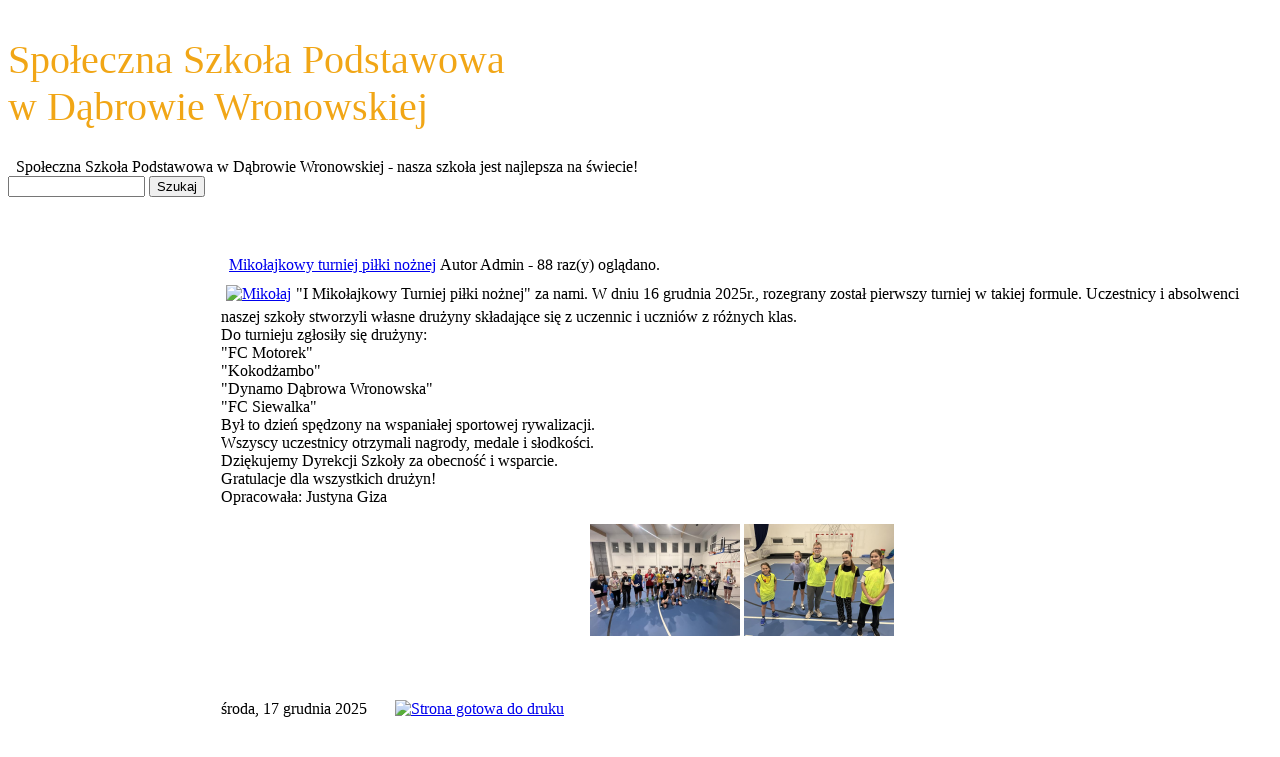

--- FILE ---
content_type: text/html
request_url: https://spdabrowawronowska.lap.pl/index.php?name=News
body_size: 6972
content:
<!DOCTYPE HTML PUBLIC "-//W3C//DTD HTML 4.01 Transitional//EN" "http://www.w3.org/TR/html4/loose.dtd">
<html lang="pl_PL">
<head>
<meta http-equiv="Content-Type" content="text/html; charset=ISO-8859-2">
<meta name="DESCRIPTION" content=" nasza szkoła jest najlepsza na świecie!">
<meta name="ROBOTS" content="INDEX,FOLLOW">
<meta name="resource-type" content="document">
<meta http-equiv="expires" content="0">
<meta name="author" content="Unknown">
<meta name="copyright" content="Copyright (c) 2004 by Społeczna Szkoła Podstawowa w Dąbrowie Wronowskiej">
<meta name="revisit-after" content="1 days">
<meta name="distribution" content="Global">
<meta name="generator" content="PostNuke 0.7.6.4">
<meta name="rating" content="General">
<meta name="KEYWORDS" content="Szkoła, Społeczna szkoła, szkoła podstawowa, Społeczna Szkoła Podstawowa, Społeczna Szkoła Podstawowa w Dąbrowie Wronowskiej, Dąbrowa, Dąbrowa Wronowska, Wronowska, Poniatowa, Opolski, lubelskie, edukacja szkoła szkoły społeczne, Stowarzyszenie, Edukacyjne Stowarzyszenie, Edukacyjne Stowarzyszenie "Żaczek", Żaczek">
<link rel="alternate" type="application/rss+xml" href="http://tu_web.com/backend.php" title="Título de tu web - Noticias"><!--Marcador dinámico para Firefox-->
<title>Społeczna Szkoła Podstawowa w Dąbrowie Wronowskiej ::  nasza szkoła jest najlepsza na świecie!</title>
<link rel="StyleSheet" href="themes/dpXanAutumn/style/styleNN.css" type="text/css">
<link rel="icon" href="themes/dpXanAutumn/images/icon.png" type="image/png">
<link rel="shortcut icon" href="themes/dpXanAutumn/images/favicon.ico">
<style type="text/css">
@import url("themes/dpXanAutumn/style/style.css");
</style>


</head>

<body>
<table cellspacing="0" cellpadding="0" class="ancho_100">
	<tr>
		<td class="borde_izq"></td>
		<td>
			<table cellspacing="0" cellpadding="0" class="principal">
				<tr>
					<td>
						<table cellspacing="0" cellpadding="0" class="cabecera2">
							<tr>
								<td class="ancho_100" height="150"><span style="font-size: 40px; color: #f1a616;">Społeczna Szkoła Podstawowa <br/> w Dąbrowie Wronowskiej</span></td>
							</tr>
							<tr>
								<td class="bajo_cab"><div class="slogan">&nbsp;&nbsp;Społeczna Szkoła Podstawowa w Dąbrowie Wronowskiej -  nasza szkoła jest najlepsza na świecie!</div><div class="derecha"><form style="DISPLAY: inline" action="modules.php" method="post">
           <input type="hidden" value="modload" name="op">
           <input type="hidden" value="Search" name="name">
           <input type="hidden" value="index" name="file">
           <input type="hidden" value="search" name="action">
           <input type="hidden" value="1" name="overview">
           <input type="hidden" value="0" name="stories_topics2[]">
           <input type="hidden" value="0" name="stories_cat2[]">
           <input type="hidden" value="1" name="active_stories">
           <input type="hidden" value="1" name="active_comments">
           <input type="hidden" value="1" name="active_downloads">
           <input type="hidden" value="1" name="active_postboard">
           <input type="hidden" value="1" name="active_reviews">
           <input class="inputbox" onBlur="if(this.value=='') this.value='Texto';" onFocus="if(this.value=='Texto') this.value='';" size="15" value=" " name="q">
           <input class="button" type="submit" value="Szukaj" name="submit">
           </form>&nbsp;&nbsp;</div></td>
							</tr>
						</table>
					</td>
				</tr>
				<tr>
					<td>
						<table class="cuerpo">
							<tr>
								<td><table border="0" cellpadding="0" cellspacing="0" width="200">
	<tr>
		<td class="boxtitle-left"><img src="themes/dpXanAutumn/images/hoja2.png" /></td>
		<td class="title-box-l">Szlakiem pomników&nbsp;</td>
	</tr>
</table>

<table width="200" class="bloques_l">
	<tr>
		<td align="left"><center> <div class="photoshare-random-block"><a href="https://spdabrowawronowska.lap.pl/index.php?module=Photoshare&type=show&func=viewimage&iid=32008&thumbnail=0" target="_new"><img border="0" src="https://spdabrowawronowska.lap.pl/index.php?module=Photoshare&type=show&func=viewimage&iid=32008&thumbnail=1"></a><br><b></b><br>Album: <a href="https://spdabrowawronowska.lap.pl/index.php?module=Photoshare&func=showimages&iid=32008&fid=836">Szlakiem pomników</a></div></td>
	</tr>
</table><br /><table border="0" cellpadding="0" cellspacing="0" width="200">
	<tr>
		<td class="boxtitle-left"><img src="themes/dpXanAutumn/images/hoja2.png" /></td>
		<td class="title-box-l">Aktualności&nbsp;</td>
	</tr>
</table>

<table width="200" class="bloques_l">
	<tr>
		<td align="left"><div class="photoshare-random-block" align="center"><a href="https://spdabrowawronowska.lap.pl/index.php?module=Photoshare&type=show&func=viewimage&iid=36788&thumbnail=0" target="_new"><img border="0" src="https://spdabrowawronowska.lap.pl/index.php?module=Photoshare&type=show&func=viewimage&iid=36788&thumbnail=1"></a><br><b>Rozpoczęcie roku szkolnego 2025_2026 (20)</b><br>Album: <a href="https://spdabrowawronowska.lap.pl/index.php?module=Photoshare&func=showimages&iid=36788&fid=991">Rozpoczęcie roku szkolnego 2025/26</a></div></td>
	</tr>
</table><br /><table border="0" cellpadding="0" cellspacing="0" width="200">
	<tr>
		<td class="boxtitle-left"><img src="themes/dpXanAutumn/images/hoja2.png" /></td>
		<td class="title-box-l">Menu główne&nbsp;</td>
	</tr>
</table>

<table width="200" class="bloques_l">
	<tr>
		<td align="left"><ul>
<li><a href="index.php" title="Powrót na stronę główną..">Strona główna</a></li>
<li><a href="modules.php?name=News&amp;file=article&amp;sid=9" title="O naszej szkole">O szkole</a></li>
<li><a href="http://uonetplus.vulcan.net.pl/gminaponiatowa" title="Zaloguj się do dziennika">Dziennik elektroniczny</a></li>
<li><a href="index.php?name=News" title="Ostatnie nowiny na tej stronie..">Nowości</a></li>
<li><a href="index.php?name=photoshare" title="Fotogaleria">Galeria</a></li>
<li><a href="index.php?name=Stats" title="Statystyki odwiedzin">Statystyki</a></li>
<li><a href="media/programprofilaktyczny2023.docx" title="Program profilaktyczno-wychowawczy 2023/2024">Program profilaktyczno-wychowawczy</a></li>
<li><a href="media/1. Standardy - dokument(4).docx" title="Standardy ochrony małoletnich przed krzywdzeniem">Standardy ochrony małoletnich</a></li>
<li><a href="media/2.Procedura postępowania w przypadku podejrzenia krzywdzenia małoletniego.docx" title="Procedura postępowania w przypadku podejrzenia krzywdzenia małoletniego">Procedura postępowania w przypadku podejrzenia krzywdzenia małoletniego</a></li>
<li><a href="media/3.Procedura - uczeń agresywny(2).docx" title="Procedura - uczeń agresywny">Procedura - uczeń agresywny</a></li>
<li><a href="media/konkurs kolęd i pastorałek.doc" title="Konkurs kolęd i pastorałek">Konkurs kolęd i pastorałek</a></li>
</ul>
</td>
	</tr>
</table><br /><table border="0" cellpadding="0" cellspacing="0" width="200">
	<tr>
		<td class="boxtitle-left"><img src="themes/dpXanAutumn/images/hoja2.png" /></td>
		<td class="title-box-l">Fotogaleria&nbsp;</td>
	</tr>
</table>

<table width="200" class="bloques_l">
	<tr>
		<td align="left"><div class="photoshare-random-block"> <p align="center"> <a href="https://spdabrowawronowska.lap.pl/index.php?module=Photoshare&type=show&func=viewimage&iid=33228&thumbnail=0" target="_new"><img border="0" src="https://spdabrowawronowska.lap.pl/index.php?module=Photoshare&type=show&func=viewimage&iid=33228&thumbnail=1"></a><br><b>wkopanie_lopaty (60)</b><br>Album: <a href="https://spdabrowawronowska.lap.pl/index.php?module=Photoshare&func=showimages&iid=33228&fid=880">Inauguracja budowy sali gimnastycznej</a> </p></div></td>
	</tr>
</table><br /><table border="0" cellpadding="0" cellspacing="0" width="200">
	<tr>
		<td class="boxtitle-left"><img src="themes/dpXanAutumn/images/hoja2.png" /></td>
		<td class="title-box-l">Online&nbsp;</td>
	</tr>
</table>

<table width="200" class="bloques_l">
	<tr>
		<td align="left">Obecnie jest 115 gości i 0 użytkowników online.<br />
<br />Możesz <a href="user.php">zalogować się lub zarejestrować</a> nowe konto.<br /></td>
	</tr>
</table><br /><br /><div style="text-align: center;"><a href="http://www.dev-postnuke.com" target="new"><img src="themes/dpXanAutumn/images/dp80x15-1.gif" width="80" height="15" /></a></div></td>
								<td class="colum_central">
									<table class="ancho_100">
										<tr>
											<td class="center_100">&nbsp;</td>
										</tr>
										<tr>
											<td><div style="text-align:center;margin-bottom:10px;"></div><br>
<table class="new_cab">
	<tr>
		<td class="izquierda">&nbsp;&nbsp;<a href="index.php?name=News&amp;file=article&amp;sid=946">Mikołajkowy turniej piłki nożnej</a></td>
		<td nowrap class="derecha"><span class="pn-normal">Autor&nbsp;Admin&nbsp;-&nbsp;88 raz(y) oglądano.&nbsp;</span></td>
	</tr>
</table>

<table class="new_cuerpo">
	<tr>
		<td><span class="flota_l"><a href="index.php?name=News&amp;catid=&amp;topic=53"><img src="images/topics/mikolajek.gif" style="padding:5px;" alt="Mikołaj" /></a></span>&quot;I Mikołajkowy Turniej piłki nożnej&quot; za nami. W dniu 16 grudnia 2025r., rozegrany został pierwszy turniej w takiej formule. Uczestnicy  i absolwenci naszej szkoły stworzyli własne drużyny składające się z uczennic i uczniów  z różnych klas. <br />
Do turnieju zgłosiły  się drużyny:<br />
&quot;FC Motorek&quot;<br />
&quot;Kokodżambo&quot; <br />
&quot;Dynamo Dąbrowa Wronowska&quot; <br />
&quot;FC Siewalka&quot; <br />
Był to dzień spędzony na wspaniałej sportowej rywalizacji. <br />
Wszyscy uczestnicy otrzymali nagrody, medale i słodkości. <br />
Dziękujemy Dyrekcji  Szkoły za obecność i wsparcie. <br />
Gratulacje dla wszystkich drużyn! <br />
 Opracowała: Justyna Giza<br />
 <br /> <center>
<a href="http://spdabrowawronowska.lap.pl/index.php?module=Photoshare&amp;func=showimages&amp;fid=1014&amp;viewkey=&amp;template=slideshow&amp;iid=37387"><img src="http://spdabrowawronowska.lap.pl/index.php?module=Photoshare&amp;type=show&amp;func=viewimage&amp;iid=37387&amp;thumbnail=1&amp;viewkey=" id="37387" border="0" title="Kliknij, by zobaczyć całe zdjęcie." /></a>     <a href="http://spdabrowawronowska.lap.pl/index.php?module=Photoshare&amp;func=showimages&amp;fid=1014&amp;viewkey=&amp;template=slideshow&amp;iid=37380"><img src="http://spdabrowawronowska.lap.pl/index.php?module=Photoshare&amp;type=show&amp;func=viewimage&amp;iid=37380&amp;thumbnail=1&amp;viewkey=" id="37380" border="0" title="Kliknij, by zobaczyć całe zdjęcie." /></a>  </center><br /><br />&nbsp;
		</td>
	</tr>
</table>

<table class="new_pie">
	<tr>
		<td class="izquierda"><span class="pn-normal">środa, 17 grudnia 2025</span></td>
		<td class="derecha"> &nbsp;&nbsp;&nbsp;&nbsp;&nbsp;&nbsp;<a href="print.php?sid=946"><img src="images/global/print.gif" alt="Strona gotowa do druku" /></a>&nbsp;&nbsp;
		</td>
	</tr>
</table><br>
<table class="new_cab">
	<tr>
		<td class="izquierda">&nbsp;&nbsp;<a href="index.php?name=News&amp;file=article&amp;sid=945">Lodowisko</a></td>
		<td nowrap class="derecha"><span class="pn-normal">Autor&nbsp;Admin&nbsp;-&nbsp;89 raz(y) oglądano.&nbsp;</span></td>
	</tr>
</table>

<table class="new_cuerpo">
	<tr>
		<td><span class="flota_l"><a href="index.php?name=News&amp;catid=&amp;topic=12"><img src="images/topics/lyzwy.gif" style="padding:5px;" alt="sporty zimowe" /></a></span>W dniu 12.12.2025r. uczniowie klas IV - VI wybrali się na lodowisko. Niektórzy po raz pierwszy założyli łyżwy, ale finalnie każdy podjął próbę i świetnie się bawił. Po wszystkim uczniowie zgodnie stwierdzili, że jeszcze na lodowisko wrócą! <br />
 Opracowała: Magdalena Tokarska<br />
 <br /> <center>
<a href="http://spdabrowawronowska.lap.pl/index.php?module=Photoshare&amp;func=showimages&amp;fid=1013&amp;viewkey=&amp;template=slideshow&amp;iid=37377"><img src="http://spdabrowawronowska.lap.pl/index.php?module=Photoshare&amp;type=show&amp;func=viewimage&amp;iid=37377&amp;thumbnail=1&amp;viewkey=" id="37377" border="0" title="Kliknij, by zobaczyć całe zdjęcie." /></a>     <a href="http://spdabrowawronowska.lap.pl/index.php?module=Photoshare&amp;func=showimages&amp;fid=1013&amp;viewkey=&amp;template=slideshow&amp;iid=37363"><img src="http://spdabrowawronowska.lap.pl/index.php?module=Photoshare&amp;type=show&amp;func=viewimage&amp;iid=37363&amp;thumbnail=1&amp;viewkey=" id="37363" border="0" title="Kliknij, by zobaczyć całe zdjęcie." /></a>  </center><br /><br />&nbsp;
		</td>
	</tr>
</table>

<table class="new_pie">
	<tr>
		<td class="izquierda"><span class="pn-normal">niedziela, 14 grudnia 2025</span></td>
		<td class="derecha"> &nbsp;&nbsp;&nbsp;&nbsp;&nbsp;&nbsp;<a href="print.php?sid=945"><img src="images/global/print.gif" alt="Strona gotowa do druku" /></a>&nbsp;&nbsp;
		</td>
	</tr>
</table><br>
<table class="new_cab">
	<tr>
		<td class="izquierda">&nbsp;&nbsp;<a href="index.php?name=News&amp;file=article&amp;sid=944">Mikołajkowy turniej piłki nożnej</a></td>
		<td nowrap class="derecha"><span class="pn-normal">Autor&nbsp;Admin&nbsp;-&nbsp;84 raz(y) oglądano.&nbsp;</span></td>
	</tr>
</table>

<table class="new_cuerpo">
	<tr>
		<td><span class="flota_l"><a href="index.php?name=News&amp;catid=&amp;topic=53"><img src="images/topics/mikolajek.gif" style="padding:5px;" alt="Mikołaj" /></a></span><center>
<a href="http://spdabrowawronowska.lap.pl/index.php?module=Photoshare&amp;func=showimages&amp;fid=1012&amp;viewkey=&amp;template=slideshow&amp;iid=37362"><img src="http://spdabrowawronowska.lap.pl/index.php?module=Photoshare&amp;type=show&amp;func=viewimage&amp;iid=37362&amp;thumbnail=1&amp;viewkey=" id="37362" border="0" title="Kliknij, by zobaczyć całe zdjęcie." /></a></center><br /><br />&nbsp;
		</td>
	</tr>
</table>

<table class="new_pie">
	<tr>
		<td class="izquierda"><span class="pn-normal">piątek, 12 grudnia 2025</span></td>
		<td class="derecha"> &nbsp;&nbsp;&nbsp;&nbsp;&nbsp;&nbsp;<a href="print.php?sid=944"><img src="images/global/print.gif" alt="Strona gotowa do druku" /></a>&nbsp;&nbsp;
		</td>
	</tr>
</table><br>
<table class="new_cab">
	<tr>
		<td class="izquierda">&nbsp;&nbsp;<a href="index.php?name=News&amp;file=article&amp;sid=943">Mikołaj 2025</a></td>
		<td nowrap class="derecha"><span class="pn-normal">Autor&nbsp;Admin&nbsp;-&nbsp;103 raz(y) oglądano.&nbsp;</span></td>
	</tr>
</table>

<table class="new_cuerpo">
	<tr>
		<td><span class="flota_l"><a href="index.php?name=News&amp;catid=&amp;topic=53"><img src="images/topics/mikolajek.gif" style="padding:5px;" alt="Mikołaj" /></a></span>Święty Mikołaj znany jest przede wszystkim jako wielki przyjaciel dzieci, który co roku obdarowuje je wspaniałymi prezentami. Wszystkie grzeczne dzieci w dniu św. Mikołaja dostają mnóstwo prezentów, a te, które źle się sprawowały, mogą liczyć jedynie na rózgi, co ma ich przestrzec przed dalszym niewłaściwym zachowaniem.
Na szczęście w naszej szkole wszyscy uczniowie zasłużyli na prezenty, co potwierdził przybyły do każdej z klas - 5 grudnia św. Mikołaj - zwłaszcza, wypchany po brzegi worek z prezentami.
Na ten dzień czekali wszyscy, jednak szczególnie najwięcej emocji i radości &quot;niecodzienna wizyta&quot; wzbudziła u najmłodszych.  Była to również niezwykła okazja do zrobienia sobie pamiątkowych zdjęć ze św. Mikołajem. <br />
 Opracowała: Monika Borowiec<br />
 <br /> <center>
<a href="http://spdabrowawronowska.lap.pl/index.php?module=Photoshare&amp;func=showimages&amp;fid=1011&amp;viewkey=&amp;template=slideshow&amp;iid=37270"><img src="http://spdabrowawronowska.lap.pl/index.php?module=Photoshare&amp;type=show&amp;func=viewimage&amp;iid=37270&amp;thumbnail=1&amp;viewkey=" id="37270" border="0" title="Kliknij, by zobaczyć całe zdjęcie." /></a>     <a href="http://spdabrowawronowska.lap.pl/index.php?module=Photoshare&amp;func=showimages&amp;fid=1011&amp;viewkey=&amp;template=slideshow&amp;iid=37271"><img src="http://spdabrowawronowska.lap.pl/index.php?module=Photoshare&amp;type=show&amp;func=viewimage&amp;iid=37271&amp;thumbnail=1&amp;viewkey=" id="37271" border="0" title="Kliknij, by zobaczyć całe zdjęcie." /></a>    <a href="http://spdabrowawronowska.lap.pl/index.php?module=Photoshare&amp;func=showimages&amp;fid=1011&amp;viewkey=&amp;template=slideshow&amp;iid=37360"><img src="http://spdabrowawronowska.lap.pl/index.php?module=Photoshare&amp;type=show&amp;func=viewimage&amp;iid=37360&amp;thumbnail=1&amp;viewkey=" id="37360" border="0" title="Kliknij, by zobaczyć całe zdjęcie." /></a> 
 </center><br /><br />&nbsp;
		</td>
	</tr>
</table>

<table class="new_pie">
	<tr>
		<td class="izquierda"><span class="pn-normal">sobota, 06 grudnia 2025</span></td>
		<td class="derecha"> &nbsp;&nbsp;&nbsp;&nbsp;&nbsp;&nbsp;<a href="print.php?sid=943"><img src="images/global/print.gif" alt="Strona gotowa do druku" /></a>&nbsp;&nbsp;
		</td>
	</tr>
</table><br>
<table class="new_cab">
	<tr>
		<td class="izquierda">&nbsp;&nbsp;<a href="index.php?name=News&amp;file=article&amp;sid=942">Konkurs kolęd i pastorałek</a></td>
		<td nowrap class="derecha"><span class="pn-normal">Autor&nbsp;Admin&nbsp;-&nbsp;102 raz(y) oglądano.&nbsp;</span></td>
	</tr>
</table>

<table class="new_cuerpo">
	<tr>
		<td><span class="flota_l"><a href="index.php?name=News&amp;catid=&amp;topic=50"><img src="images/topics/blanc.gif" style="padding:5px;" alt="..." /></a></span><center> <font color="red"> SPOŁECZNA SZKOŁA PODSTAWOWA W DĄBROWIE WRONOWSKIEJ <br /> 
ZAPRASZA DO UDZIAŁU W KONKURSIE KOLĘD I PASTORAŁEK  <br />
 19 stycznia 2026 r. <br />
 <br />
<b> <a href="media/konkurs kolęd i pastorałek.doc">  <font color="blue">Regulamin konkursu <br /> <center>
 <br />
<a href="http://spdabrowawronowska.lap.pl/index.php?module=Photoshare&amp;func=showimages&amp;fid=1010&amp;viewkey=&amp;template=slideshow&amp;iid=37269"><img src="http://spdabrowawronowska.lap.pl/index.php?module=Photoshare&amp;type=show&amp;func=viewimage&amp;iid=37269&amp;thumbnail=1&amp;viewkey=" id="37269" border="0" title="Kliknij, by zobaczyć całe zdjęcie." /></a>
</center></font></a></b></font></center><br /><br />&nbsp;
		</td>
	</tr>
</table>

<table class="new_pie">
	<tr>
		<td class="izquierda"><span class="pn-normal">piątek, 05 grudnia 2025</span></td>
		<td class="derecha"> &nbsp;&nbsp;&nbsp;&nbsp;&nbsp;&nbsp;<a href="print.php?sid=942"><img src="images/global/print.gif" alt="Strona gotowa do druku" /></a>&nbsp;&nbsp;
		</td>
	</tr>
</table><br>
<table class="new_cab">
	<tr>
		<td class="izquierda">&nbsp;&nbsp;<a href="index.php?name=News&amp;file=article&amp;sid=941">Andrzejki 2025</a></td>
		<td nowrap class="derecha"><span class="pn-normal">Autor&nbsp;Admin&nbsp;-&nbsp;87 raz(y) oglądano.&nbsp;</span></td>
	</tr>
</table>

<table class="new_cuerpo">
	<tr>
		<td><span class="flota_l"><a href="index.php?name=News&amp;catid=&amp;topic=115"><img src="images/topics/tn_andrzejki.jpg" style="padding:5px;" alt="Andrzejki" /></a></span>Według dawnych wierzeń, noc świętego Andrzeja miała moc magiczną, pozwalającą zerknąć przez ramię w przyszłość. Dzisiaj Andrzejki to przede wszystkim zabawa. Również w naszej szkole podjęliśmy próby poznania  przyszłości. 
Każdy uczestnik andrzejkowych szaleństw z niecierpliwością przekłuwał papierowe serce, aby odczytać imię swojej sympatii, losował magiczne bileciki z nazwami zawodów przyszłości, szukał swojej szczęśliwej liczby, poznawał znaczenie  ulubionego koloru. Katalog wróżb był obszerny i bogaty, a każdy pragnął wywróżyć sobie coś wyjątkowego. Nie zabrakło również ciasteczek z wróżbą <br />
<center> Opracowała: Monika Borowiec<br />
 <br />
<a href="http://spdabrowawronowska.lap.pl/index.php?module=Photoshare&amp;func=showimages&amp;fid=1009&amp;viewkey=&amp;template=slideshow&amp;iid=37206"><img src="http://spdabrowawronowska.lap.pl/index.php?module=Photoshare&amp;type=show&amp;func=viewimage&amp;iid=37206&amp;thumbnail=1&amp;viewkey=" id="37206" border="0" title="Kliknij, by zobaczyć całe zdjęcie." /></a>     <a href="http://spdabrowawronowska.lap.pl/index.php?module=Photoshare&amp;func=showimages&amp;fid=1009&amp;viewkey=&amp;template=slideshow&amp;iid=37207"><img src="http://spdabrowawronowska.lap.pl/index.php?module=Photoshare&amp;type=show&amp;func=viewimage&amp;iid=37207&amp;thumbnail=1&amp;viewkey=" id="37207" border="0" title="Kliknij, by zobaczyć całe zdjęcie." /></a>    <a href="http://spdabrowawronowska.lap.pl/index.php?module=Photoshare&amp;func=showimages&amp;fid=1009&amp;viewkey=&amp;template=slideshow&amp;iid=37263"><img src="http://spdabrowawronowska.lap.pl/index.php?module=Photoshare&amp;type=show&amp;func=viewimage&amp;iid=37263&amp;thumbnail=1&amp;viewkey=" id="37263" border="0" title="Kliknij, by zobaczyć całe zdjęcie." /></a> 
 </center><br /><br />&nbsp;
		</td>
	</tr>
</table>

<table class="new_pie">
	<tr>
		<td class="izquierda"><span class="pn-normal">piątek, 05 grudnia 2025</span></td>
		<td class="derecha"> &nbsp;&nbsp;&nbsp;&nbsp;&nbsp;&nbsp;<a href="print.php?sid=941"><img src="images/global/print.gif" alt="Strona gotowa do druku" /></a>&nbsp;&nbsp;
		</td>
	</tr>
</table><br>
<table class="new_cab">
	<tr>
		<td class="izquierda">&nbsp;&nbsp;<a href="index.php?name=News&amp;file=article&amp;sid=940">Pasowanie</a></td>
		<td nowrap class="derecha"><span class="pn-normal">Autor&nbsp;Admin&nbsp;-&nbsp;74 raz(y) oglądano.&nbsp;</span></td>
	</tr>
</table>

<table class="new_cuerpo">
	<tr>
		<td><span class="flota_l"><a href="index.php?name=News&amp;catid=&amp;topic=43"><img src="images/topics/slubowanie.gif" style="padding:5px;" alt="biret" /></a></span>Stało się! Uczniowie klasy 4 oficjalnie zostali członkami naszej społeczności szkolnej.  
W ubiegły piątek odbyły się tradycyjne otrzęsiny przygotowane przez członków SU. 
Czwartoklasiści mogli wykazać się w wielu  konkurencjach.
Duże emocje wzbudził również quiz o szkole, w którym uczniowie mogli sprawdzić swoją wiedzę. Jednym z głównych punktów programu było pasowanie na ucznia, którego dokonała wychowawczyni klasy.  Od tego momentu czwartoklasiści stali się pełnoprawnymi członkami społeczności szkolnej. <br />
<center> Opracowała: Monika Borowiec<br />
 <br />
<a href="http://spdabrowawronowska.lap.pl/index.php?module=Photoshare&amp;func=showimages&amp;fid=1008&amp;viewkey=&amp;template=slideshow&amp;iid=37192"><img src="http://spdabrowawronowska.lap.pl/index.php?module=Photoshare&amp;type=show&amp;func=viewimage&amp;iid=37192&amp;thumbnail=1&amp;viewkey=" id="37192" border="0" title="Kliknij, by zobaczyć całe zdjęcie." /></a>     <a href="http://spdabrowawronowska.lap.pl/index.php?module=Photoshare&amp;func=showimages&amp;fid=1008&amp;viewkey=&amp;template=slideshow&amp;iid=37201"><img src="http://spdabrowawronowska.lap.pl/index.php?module=Photoshare&amp;type=show&amp;func=viewimage&amp;iid=37201&amp;thumbnail=1&amp;viewkey=" id="37201" border="0" title="Kliknij, by zobaczyć całe zdjęcie." /></a>    <a href="http://spdabrowawronowska.lap.pl/index.php?module=Photoshare&amp;func=showimages&amp;fid=1008&amp;viewkey=&amp;template=slideshow&amp;iid=37197"><img src="http://spdabrowawronowska.lap.pl/index.php?module=Photoshare&amp;type=show&amp;func=viewimage&amp;iid=37197&amp;thumbnail=1&amp;viewkey=" id="37197" border="0" title="Kliknij, by zobaczyć całe zdjęcie." /></a> 
 

</center><br /><br />&nbsp;
		</td>
	</tr>
</table>

<table class="new_pie">
	<tr>
		<td class="izquierda"><span class="pn-normal">piątek, 05 grudnia 2025</span></td>
		<td class="derecha"> &nbsp;&nbsp;&nbsp;&nbsp;&nbsp;&nbsp;<a href="print.php?sid=940"><img src="images/global/print.gif" alt="Strona gotowa do druku" /></a>&nbsp;&nbsp;
		</td>
	</tr>
</table><br>
<table class="new_cab">
	<tr>
		<td class="izquierda">&nbsp;&nbsp;<a href="index.php?name=News&amp;file=article&amp;sid=939">Bezpieczeństwo w mojej miejscowości</a></td>
		<td nowrap class="derecha"><span class="pn-normal">Autor&nbsp;Admin&nbsp;-&nbsp;88 raz(y) oglądano.&nbsp;</span></td>
	</tr>
</table>

<table class="new_cuerpo">
	<tr>
		<td><span class="flota_l"><a href="index.php?name=News&amp;catid=&amp;topic=119"><img src="images/topics/kolo ratunkowe.gif" style="padding:5px;" alt="Bezpieczeństwo" /></a></span>Konkurs plastyczny pod hasłem &quot;Bezpieczeństwo w mojej miejscowości&quot; organizowany przez OSP w Plizinie w ramach projektu pt.: &quot;Plizin - silni w działaniu - bezpieczni w kryzysie&quot; - rozstrzygnięty! Uroczyste rozdanie nagród odbyło się 28 listopada w sali gimnastycznej  w naszej szkole. Wydarzenie uświetnili i nagrody wręczali przedstawiciele OSP w Plizinie, Urzędu Miejskiego w Poniatowej oraz PSP w Opolu Lubelskim.  Wszystkim nagrodzonym serdecznie gratulujemy. <br />
<center> Opracowała: Izabela Cisłak<br />
 <br />
<a href="http://spdabrowawronowska.lap.pl/index.php?module=Photoshare&amp;func=showimages&amp;fid=1007&amp;viewkey=&amp;template=slideshow&amp;iid=37178"><img src="http://spdabrowawronowska.lap.pl/index.php?module=Photoshare&amp;type=show&amp;func=viewimage&amp;iid=37178&amp;thumbnail=1&amp;viewkey=" id="37178" border="0" title="Kliknij, by zobaczyć całe zdjęcie." /></a> </center><br /><br />&nbsp;
		</td>
	</tr>
</table>

<table class="new_pie">
	<tr>
		<td class="izquierda"><span class="pn-normal">piątek, 05 grudnia 2025</span></td>
		<td class="derecha"> &nbsp;&nbsp;&nbsp;&nbsp;&nbsp;&nbsp;<a href="print.php?sid=939"><img src="images/global/print.gif" alt="Strona gotowa do druku" /></a>&nbsp;&nbsp;
		</td>
	</tr>
</table><br>
<table class="new_cab">
	<tr>
		<td class="izquierda">&nbsp;&nbsp;<a href="index.php?name=News&amp;file=article&amp;sid=938">Królestwo Małych Serc</a></td>
		<td nowrap class="derecha"><span class="pn-normal">Autor&nbsp;Admin&nbsp;-&nbsp;148 raz(y) oglądano.&nbsp;</span></td>
	</tr>
</table>

<table class="new_cuerpo">
	<tr>
		<td><span class="flota_l"><a href="index.php?name=News&amp;catid=&amp;topic=2"><img src="images/topics/autobusik.gif" style="padding:5px;" alt="Podróże i wyjazdy" /></a></span>W dniu 26 listopada 2025 r. uczniowie klas I-III oraz przedszkolaki  uczestniczyli w spektaklu muzycznym pt. &quot;Królestwo Małych Serc&quot;, który odbył się w Centrum Kongresowym Uniwersytetu Przyrodniczego w Lublinie.  Przedstawienie  przygotowane przez Teatr Polski Kultura opowiada o młodym księciu szukającym recepty na szczęście dla swojego pogrążonego w smutku królestwa. Dynamiczna akcja, bajkowe piosenki, piękne kostiumy, efektowna scenografia oraz edukacyjny charakter przedstawienia sprawiły, że dzieci z ogromnym zainteresowaniem śledziły losy bohaterów. Spektakl skupia się na ważnych przesłaniach o sile dobra, przyjaźni i empatii, ucząc, że prawdziwe szczęście kryje się w naszych sercach.
<center> Opracowała: Monika Borowiec<br />
 <br />
<a href="http://spdabrowawronowska.lap.pl/index.php?module=Photoshare&amp;func=showimages&amp;fid=1006&amp;viewkey=&amp;template=slideshow&amp;iid=37165"><img src="http://spdabrowawronowska.lap.pl/index.php?module=Photoshare&amp;type=show&amp;func=viewimage&amp;iid=37165&amp;thumbnail=1&amp;viewkey=" id="37165" border="0" title="Kliknij, by zobaczyć całe zdjęcie." /></a>     <a href="http://spdabrowawronowska.lap.pl/index.php?module=Photoshare&amp;func=showimages&amp;fid=1006&amp;viewkey=&amp;template=slideshow&amp;iid=37164"><img src="http://spdabrowawronowska.lap.pl/index.php?module=Photoshare&amp;type=show&amp;func=viewimage&amp;iid=37164&amp;thumbnail=1&amp;viewkey=" id="37164" border="0" title="Kliknij, by zobaczyć całe zdjęcie." /></a>    <a href="http://spdabrowawronowska.lap.pl/index.php?module=Photoshare&amp;func=showimages&amp;fid=1006&amp;viewkey=&amp;template=slideshow&amp;iid=37173"><img src="http://spdabrowawronowska.lap.pl/index.php?module=Photoshare&amp;type=show&amp;func=viewimage&amp;iid=37173&amp;thumbnail=1&amp;viewkey=" id="37173" border="0" title="Kliknij, by zobaczyć całe zdjęcie." /></a> 
 

</center><br /><br />&nbsp;
		</td>
	</tr>
</table>

<table class="new_pie">
	<tr>
		<td class="izquierda"><span class="pn-normal">piątek, 28 listopada 2025</span></td>
		<td class="derecha"> &nbsp;&nbsp;&nbsp;&nbsp;&nbsp;&nbsp;<a href="print.php?sid=938"><img src="images/global/print.gif" alt="Strona gotowa do druku" /></a>&nbsp;&nbsp;
		</td>
	</tr>
</table><br>
<table class="new_cab">
	<tr>
		<td class="izquierda">&nbsp;&nbsp;<a href="index.php?name=News&amp;file=article&amp;sid=937">Pasowanie na przedszkolaka</a></td>
		<td nowrap class="derecha"><span class="pn-normal">Autor&nbsp;Admin&nbsp;-&nbsp;126 raz(y) oglądano.&nbsp;</span></td>
	</tr>
</table>

<table class="new_cuerpo">
	<tr>
		<td><span class="flota_l"><a href="index.php?name=News&amp;catid=&amp;topic=43"><img src="images/topics/slubowanie.gif" style="padding:5px;" alt="biret" /></a></span>27. listopada w naszym przedszkolu wydarzyła się prawdziwa magia!
Podczas uroczystego Pasowania na Przedszkolaka nasze maluchy oficjalnie dołączyły do przedszkolnej społeczności. Były piosenki, wierszyki, pierwsze małe występy i wielkie emocje - czasem u dzieci, ale jeszcze częściej u rodziców! 

Każdy dzielny przedszkolak otrzymał swój dyplom, medal i ogromne brawa. Jesteśmy dumni z naszych najmłodszych - z ich odwagi, uśmiechu i energii, którą wnoszą każdego dnia.

To dopiero początek pięknej przygody! 
Opracowała: Magdalena tokarska <center>
 <br />
<a href="http://spdabrowawronowska.lap.pl/index.php?module=Photoshare&amp;func=showimages&amp;fid=1005&amp;viewkey=&amp;template=slideshow&amp;iid=37138"><img src="http://spdabrowawronowska.lap.pl/index.php?module=Photoshare&amp;type=show&amp;func=viewimage&amp;iid=37138&amp;thumbnail=1&amp;viewkey=" id="37138" border="0" title="Kliknij, by zobaczyć całe zdjęcie." /></a>     <a href="http://spdabrowawronowska.lap.pl/index.php?module=Photoshare&amp;func=showimages&amp;fid=1005&amp;viewkey=&amp;template=slideshow&amp;iid=37145"><img src="http://spdabrowawronowska.lap.pl/index.php?module=Photoshare&amp;type=show&amp;func=viewimage&amp;iid=37145&amp;thumbnail=1&amp;viewkey=" id="37145" border="0" title="Kliknij, by zobaczyć całe zdjęcie." /></a>    


</center><br /><br />&nbsp;
		</td>
	</tr>
</table>

<table class="new_pie">
	<tr>
		<td class="izquierda"><span class="pn-normal">piątek, 28 listopada 2025</span></td>
		<td class="derecha"> &nbsp;&nbsp;&nbsp;&nbsp;&nbsp;&nbsp;<a href="print.php?sid=937"><img src="images/global/print.gif" alt="Strona gotowa do druku" /></a>&nbsp;&nbsp;
		</td>
	</tr>
</table></td>
										</tr>
									</table>
								</td>
							</tr>
						</table>
					</td>
				</tr>
				<tr>
					<td>
						<table class="ancho_100">
							<tr>
								<td class="pie_footer">Administracja stroną:
</td>
							</tr>
							<tr>
								<td><span class="pn-sub"><center>Theme creado por <a href="http://www.dev-postnuke.com" target="new">dev-postnuke.com</a></center></span></td>
							</tr>
						</table>
					</td>
				</tr>
			</table>
		</td>
		<td class="borde_der"></td>
	</tr>
</table>
</body>
</html>